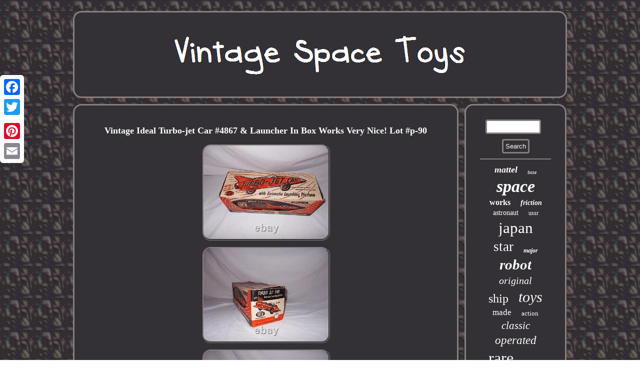

--- FILE ---
content_type: text/html
request_url: https://classicspacegames.com/vintage-ideal-turbo-jet-car-4867-launcher-in-box-works-very-nice-lot-p-90.html
body_size: 2847
content:
<!DOCTYPE html>


 	

 <html>


 

<HEAD> 
<LINK rel="stylesheet" type="text/css" href="https://classicspacegames.com/jaqery.css"/>	 
 



 <script type="text/javascript">var a2a_config = a2a_config || {};a2a_config.no_3p = 1;</script> 		 <script async src="//static.addtoany.com/menu/page.js" type="text/javascript"></script><SCRIPT async type="text/javascript" src="//static.addtoany.com/menu/page.js"></SCRIPT><SCRIPT async type="text/javascript" src="//static.addtoany.com/menu/page.js"></SCRIPT>  
	   
<SCRIPT src="https://classicspacegames.com/lqav.js" type="text/javascript" async></SCRIPT>

<title>Vintage Ideal Turbo-jet Car #4867 & Launcher In Box Works Very Nice! Lot #p-90</title> 
<meta name="viewport" content="width=device-width, initial-scale=1"/>	


<script type="text/javascript" src="https://classicspacegames.com/xwul.js" async></script>  

<meta http-equiv="content-type" content="text/html; charset=UTF-8"/>


</HEAD>
	
  
<body>
 

  <div class="a2a_kit a2a_kit_size_32 a2a_floating_style a2a_vertical_style" style="left:0px; top:150px;">	
 
<a class="a2a_button_facebook"></a> 

<a class="a2a_button_twitter"></a> 	 <a class="a2a_button_google_plus"></a>  
 
<a class="a2a_button_pinterest"></a>   
 <a class="a2a_button_email"></a>     
 </div>	
	<div id="deqe"> 	  
<div id="hididufiq"> 
 
<a href="https://classicspacegames.com/">  
   <img alt="Vintage Space Toys" src="https://classicspacegames.com/vintage-space-toys.gif"/>
</a>	
 	</div> 
<div id="facot">     <div id="keme">	

   <div id="tycygo"></div>

	   
<h1 class="[base64]">Vintage Ideal Turbo-jet Car #4867 & Launcher In Box Works Very Nice! Lot #p-90
</h1>	 
 <img class="jf9hf" src="https://classicspacegames.com/pictures/Vintage-Ideal-Turbo-jet-Car-4867-Launcher-In-Box-Works-Very-Nice-Lot-p-90-01-jk.jpg" title="Vintage Ideal Turbo-jet Car #4867 & Launcher In Box Works Very Nice! Lot #p-90" alt="Vintage Ideal Turbo-jet Car #4867 & Launcher In Box Works Very Nice! Lot #p-90"/>	
<br/> 
  	 <img class="jf9hf" src="https://classicspacegames.com/pictures/Vintage-Ideal-Turbo-jet-Car-4867-Launcher-In-Box-Works-Very-Nice-Lot-p-90-02-vani.jpg" title="Vintage Ideal Turbo-jet Car #4867 & Launcher In Box Works Very Nice! Lot #p-90" alt="Vintage Ideal Turbo-jet Car #4867 & Launcher In Box Works Very Nice! Lot #p-90"/> 

 <br/> <img class="jf9hf" src="https://classicspacegames.com/pictures/Vintage-Ideal-Turbo-jet-Car-4867-Launcher-In-Box-Works-Very-Nice-Lot-p-90-03-siv.jpg" title="Vintage Ideal Turbo-jet Car #4867 & Launcher In Box Works Very Nice! Lot #p-90" alt="Vintage Ideal Turbo-jet Car #4867 & Launcher In Box Works Very Nice! Lot #p-90"/>
<br/>
 <img class="jf9hf" src="https://classicspacegames.com/pictures/Vintage-Ideal-Turbo-jet-Car-4867-Launcher-In-Box-Works-Very-Nice-Lot-p-90-04-sfau.jpg" title="Vintage Ideal Turbo-jet Car #4867 & Launcher In Box Works Very Nice! Lot #p-90" alt="Vintage Ideal Turbo-jet Car #4867 & Launcher In Box Works Very Nice! Lot #p-90"/>    <br/> <img class="jf9hf" src="https://classicspacegames.com/pictures/Vintage-Ideal-Turbo-jet-Car-4867-Launcher-In-Box-Works-Very-Nice-Lot-p-90-05-irfm.jpg" title="Vintage Ideal Turbo-jet Car #4867 & Launcher In Box Works Very Nice! Lot #p-90" alt="Vintage Ideal Turbo-jet Car #4867 & Launcher In Box Works Very Nice! Lot #p-90"/>
<br/><img class="jf9hf" src="https://classicspacegames.com/pictures/Vintage-Ideal-Turbo-jet-Car-4867-Launcher-In-Box-Works-Very-Nice-Lot-p-90-06-vt.jpg" title="Vintage Ideal Turbo-jet Car #4867 & Launcher In Box Works Very Nice! Lot #p-90" alt="Vintage Ideal Turbo-jet Car #4867 & Launcher In Box Works Very Nice! Lot #p-90"/> 
 <br/>		<img class="jf9hf" src="https://classicspacegames.com/pictures/Vintage-Ideal-Turbo-jet-Car-4867-Launcher-In-Box-Works-Very-Nice-Lot-p-90-07-mwzp.jpg" title="Vintage Ideal Turbo-jet Car #4867 & Launcher In Box Works Very Nice! Lot #p-90" alt="Vintage Ideal Turbo-jet Car #4867 & Launcher In Box Works Very Nice! Lot #p-90"/>
 		<br/>  <img class="jf9hf" src="https://classicspacegames.com/pictures/Vintage-Ideal-Turbo-jet-Car-4867-Launcher-In-Box-Works-Very-Nice-Lot-p-90-08-np.jpg" title="Vintage Ideal Turbo-jet Car #4867 & Launcher In Box Works Very Nice! Lot #p-90" alt="Vintage Ideal Turbo-jet Car #4867 & Launcher In Box Works Very Nice! Lot #p-90"/>
<br/> <img class="jf9hf" src="https://classicspacegames.com/pictures/Vintage-Ideal-Turbo-jet-Car-4867-Launcher-In-Box-Works-Very-Nice-Lot-p-90-09-jdtl.jpg" title="Vintage Ideal Turbo-jet Car #4867 & Launcher In Box Works Very Nice! Lot #p-90" alt="Vintage Ideal Turbo-jet Car #4867 & Launcher In Box Works Very Nice! Lot #p-90"/>		
<br/> 
<img class="jf9hf" src="https://classicspacegames.com/pictures/Vintage-Ideal-Turbo-jet-Car-4867-Launcher-In-Box-Works-Very-Nice-Lot-p-90-10-br.jpg" title="Vintage Ideal Turbo-jet Car #4867 & Launcher In Box Works Very Nice! Lot #p-90" alt="Vintage Ideal Turbo-jet Car #4867 & Launcher In Box Works Very Nice! Lot #p-90"/>
 	
<br/> 
<br/><img class="jf9hf" src="https://classicspacegames.com/wokog.gif" title="Vintage Ideal Turbo-jet Car #4867 & Launcher In Box Works Very Nice! Lot #p-90" alt="Vintage Ideal Turbo-jet Car #4867 & Launcher In Box Works Very Nice! Lot #p-90"/> 	
<br/>
 		  	<p>
RARE VINTAGE IDEAL TURBO-JET CAR #4867 & LAUNCHER IN BOX WORKS LOT #P-90. THIS is a Rare Vintage Toy Ideal Turbo-Jet Car #4867 in its Original Box!
 </p>
  What a great addition to your collection! In very good condition for age! 

<p> 
 N Watch it zoom away after you crank handle to energize Turbo Jet Engine makes a cool whining sound like a jet, press button and GO! Sharp colors, sharp pointed front end! With Launcher - press to release Jet Car! Launcher and car together measure 14" by 5".</p>
 	  Launcher is clean with burn-out marks from tires - was lovingly played with! Original Box is in good shape with age with great graphics, some wear and tape. Look CLOSELY at all the pictures as they are part of the description. 24 X 8 X 8 5 LB. Pictures are part of description. We do not guarantee kits for missing parts unless noted.		<br/>	   <img class="jf9hf" src="https://classicspacegames.com/wokog.gif" title="Vintage Ideal Turbo-jet Car #4867 & Launcher In Box Works Very Nice! Lot #p-90" alt="Vintage Ideal Turbo-jet Car #4867 & Launcher In Box Works Very Nice! Lot #p-90"/> 	 		<br/>  
 <div  class="a2a_kit" style="margin:10px auto 0px auto">


 	    <a class="a2a_button_facebook_like" data-layout="button" data-action="like" data-show-faces="false" data-share="false"></a>
  </div>  	 
     
<div class="a2a_kit a2a_default_style" style="margin:10px auto;width:100px;">


	   <a class="a2a_button_facebook"></a>
  	

<a class="a2a_button_twitter"></a>  	 
<a class="a2a_button_google_plus"></a> 
  

 <a class="a2a_button_pinterest"></a>
 
 <a class="a2a_button_email"></a>    </div>

 
 
	
<hr/> 
	</div> 
	 
	<div id="cujyg">	 

<div id="bygeni">
	  	 
	
	<hr/>
	
</div><div id="hixoma"></div>
 
 <div id="lugy">

	<a style="font-family:Old English Text MT;font-size:18px;font-weight:bolder;font-style:italic;text-decoration:none" href="https://classicspacegames.com/t/mattel.html">mattel</a><a style="font-family:Univers;font-size:10px;font-weight:lighter;font-style:oblique;text-decoration:none" href="https://classicspacegames.com/t/base.html">base</a><a style="font-family:Comic Sans MS;font-size:34px;font-weight:bolder;font-style:italic;text-decoration:none" href="https://classicspacegames.com/t/space.html">space</a><a style="font-family:Impact;font-size:16px;font-weight:bolder;font-style:normal;text-decoration:none" href="https://classicspacegames.com/t/works.html">works</a><a style="font-family:Georgia;font-size:14px;font-weight:bolder;font-style:oblique;text-decoration:none" href="https://classicspacegames.com/t/friction.html">friction</a><a style="font-family:Sonoma Italic;font-size:14px;font-weight:normal;font-style:normal;text-decoration:none" href="https://classicspacegames.com/t/astronaut.html">astronaut</a><a style="font-family:Monotype.com;font-size:12px;font-weight:lighter;font-style:normal;text-decoration:none" href="https://classicspacegames.com/t/ussr.html">ussr</a><a style="font-family:Gill Sans Condensed Bold;font-size:31px;font-weight:lighter;font-style:normal;text-decoration:none" href="https://classicspacegames.com/t/japan.html">japan</a><a style="font-family:New York;font-size:27px;font-weight:normal;font-style:normal;text-decoration:none" href="https://classicspacegames.com/t/star.html">star</a><a style="font-family:Fritzquad;font-size:12px;font-weight:bolder;font-style:italic;text-decoration:none" href="https://classicspacegames.com/t/major.html">major</a><a style="font-family:Coronet;font-size:29px;font-weight:bolder;font-style:italic;text-decoration:none" href="https://classicspacegames.com/t/robot.html">robot</a><a style="font-family:Zap Chance;font-size:20px;font-weight:lighter;font-style:italic;text-decoration:none" href="https://classicspacegames.com/t/original.html">original</a><a style="font-family:Georgia;font-size:24px;font-weight:normal;font-style:normal;text-decoration:none" href="https://classicspacegames.com/t/ship.html">ship</a><a style="font-family:Cursive Elegant;font-size:30px;font-weight:lighter;font-style:italic;text-decoration:none" href="https://classicspacegames.com/t/toys.html">toys</a><a style="font-family:Klang MT;font-size:17px;font-weight:lighter;font-style:normal;text-decoration:none" href="https://classicspacegames.com/t/made.html">made</a><a style="font-family:Univers;font-size:13px;font-weight:normal;font-style:normal;text-decoration:none" href="https://classicspacegames.com/t/action.html">action</a><a style="font-family:Brooklyn;font-size:21px;font-weight:lighter;font-style:oblique;text-decoration:none" href="https://classicspacegames.com/t/classic.html">classic</a><a style="font-family:New York;font-size:23px;font-weight:lighter;font-style:italic;text-decoration:none" href="https://classicspacegames.com/t/operated.html">operated</a><a style="font-family:Carleton ;font-size:32px;font-weight:normal;font-style:normal;text-decoration:none" href="https://classicspacegames.com/t/rare.html">rare</a><a style="font-family:Comic Sans MS;font-size:11px;font-weight:lighter;font-style:italic;text-decoration:none" href="https://classicspacegames.com/t/explorer.html">explorer</a><a style="font-family:Humanst521 Cn BT;font-size:19px;font-weight:normal;font-style:oblique;text-decoration:none" href="https://classicspacegames.com/t/instructions.html">instructions</a><a style="font-family:Lansbury;font-size:15px;font-weight:bold;font-style:oblique;text-decoration:none" href="https://classicspacegames.com/t/plastic.html">plastic</a><a style="font-family:Erie;font-size:26px;font-weight:lighter;font-style:italic;text-decoration:none" href="https://classicspacegames.com/t/complete.html">complete</a><a style="font-family:Arial Narrow;font-size:13px;font-weight:lighter;font-style:oblique;text-decoration:none" href="https://classicspacegames.com/t/moon.html">moon</a><a style="font-family:Helvetica;font-size:18px;font-weight:bold;font-style:oblique;text-decoration:none" href="https://classicspacegames.com/t/1960s.html">1960s</a><a style="font-family:Humanst521 Cn BT;font-size:28px;font-weight:lighter;font-style:normal;text-decoration:none" href="https://classicspacegames.com/t/battery.html">battery</a><a style="font-family:Albertus Medium;font-size:33px;font-weight:normal;font-style:oblique;text-decoration:none" href="https://classicspacegames.com/t/lego.html">lego</a><a style="font-family:Desdemona;font-size:22px;font-weight:bolder;font-style:normal;text-decoration:none" href="https://classicspacegames.com/t/wars.html">wars</a><a style="font-family:Lincoln;font-size:19px;font-weight:lighter;font-style:italic;text-decoration:none" href="https://classicspacegames.com/t/sealed.html">sealed</a><a style="font-family:Arial Rounded MT Bold;font-size:15px;font-weight:lighter;font-style:italic;text-decoration:none" href="https://classicspacegames.com/t/figure.html">figure</a><a style="font-family:Klang MT;font-size:17px;font-weight:bold;font-style:italic;text-decoration:none" href="https://classicspacegames.com/t/matt.html">matt</a><a style="font-family:Zap Chance;font-size:16px;font-weight:bolder;font-style:normal;text-decoration:none" href="https://classicspacegames.com/t/mason.html">mason</a><a style="font-family:Fritzquad;font-size:25px;font-weight:bolder;font-style:oblique;text-decoration:none" href="https://classicspacegames.com/t/rocket.html">rocket</a><a style="font-family:Expo;font-size:35px;font-weight:bold;font-style:normal;text-decoration:none" href="https://classicspacegames.com/t/vintage.html">vintage</a><a style="font-family:Desdemona;font-size:11px;font-weight:lighter;font-style:italic;text-decoration:none" href="https://classicspacegames.com/t/litho.html">litho</a>
 	</div>


   </div>  
	 	 </div>
	 <div id="cohu">   	

 	
 <ul><li><a href="https://classicspacegames.com/">Homepage</a></li><li><a href="https://classicspacegames.com/links.html">Links</a></li><li><a href="https://classicspacegames.com/contact.php">Contact Us</a></li><li><a href="https://classicspacegames.com/privacypolicy.html">Privacy Policy</a></li><li><a href="https://classicspacegames.com/tos.html">Terms of Use</a></li></ul>				 	 </div>
 

</div>

 
  

</body>
    
</html>

 
